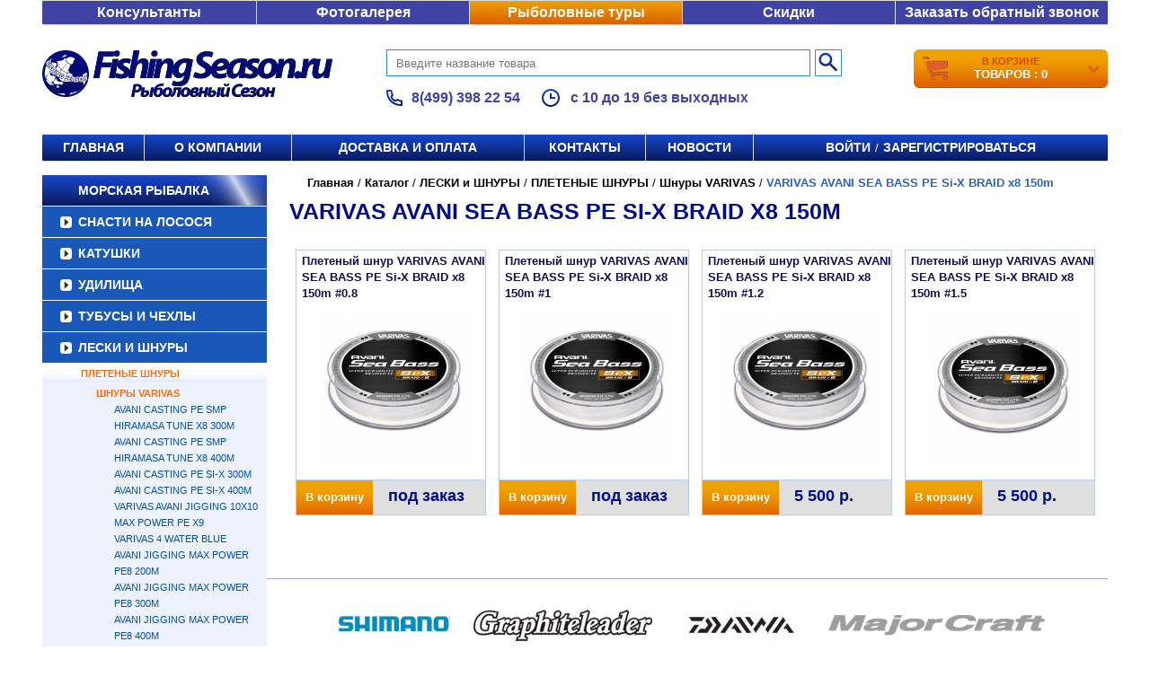

--- FILE ---
content_type: text/css
request_url: https://shimano-kostyum.ru/css/jquery.formstyler.css
body_size: 12661
content:
.jq-checkbox {
	top: -1px;
	vertical-align: middle;
	width: 16px;
	height: 16px;
	margin: 0 4px 0 0;
	border: 1px solid #C3C3C3;
	border-radius: 3px;
	background: #F5F5F5;
	background: -webkit-linear-gradient(#FFF, #E6E6E6);
	background:         linear-gradient(#FFF, #E6E6E6);
	box-shadow: 0 1px 1px rgba(0,0,0,.05), inset -1px -1px #FFF, inset 1px -1px #FFF;
	cursor: pointer;
}
.jq-checkbox.checked .jq-checkbox__div {
	width: 12px;
	height: 12px;
	margin: 2px 0 0 2px;
	border-radius: 2px;
	background: #666;
	box-shadow: inset 0 -3px 6px #AAA;
}
.jq-checkbox.focused {
	border: 1px solid #08C;
}
.jq-checkbox.disabled {
	opacity: .55;
}


.jq-radio {
	top: -1px;
	vertical-align: middle;
	width: 16px;
	height: 16px;
	margin: 0 4px 0 0;
	border: 1px solid #C3C3C3;
	border-radius: 50%;
	background: #F5F5F5;
	background: -webkit-linear-gradient(#FFF, #E6E6E6);
	background:         linear-gradient(#FFF, #E6E6E6);
	box-shadow: 0 1px 1px rgba(0,0,0,.05), inset -1px -1px #FFF, inset 1px -1px #FFF;
	cursor: pointer;
}
.jq-radio.checked .jq-radio__div {
	width: 10px;
	height: 10px;
	margin: 3px 0 0 3px;
	border-radius: 50%;
	background: #777;
	box-shadow: inset 1px 1px 1px rgba(0,0,0,.7);
}
.jq-radio.focused {
	border: 1px solid #08C;
}
.jq-radio.disabled {
	opacity: .55;
}


.jq-file {
	width: 270px;
	border-radius: 4px;
	box-shadow: 0 1px 2px rgba(0,0,0,.1);
}
.jq-file input {
	height: auto;
	line-height: 1em;
	cursor: pointer;
}
.jq-file__name {
	overflow: hidden;
	box-sizing: border-box;
	width: 100%;
	height: 34px;
	padding: 0 80px 0 10px;
	border: 1px solid #CCC;
	border-bottom-color: #B3B3B3;
	border-radius: 4px;
	background: #FFF;
	box-shadow: inset 1px 1px #F1F1F1;
	font: 14px/32px Arial, sans-serif;
	color: #333;
	white-space: nowrap;
	text-overflow: ellipsis;
}
.jq-file__browse {
	position: absolute;
	top: 1px;
	right: 1px;
	padding: 0 10px;
	border-left: 1px solid #CCC;
	border-radius: 0 4px 4px 0;
	background: #F5F5F5;
	background: -webkit-linear-gradient(#FFF, #E6E6E6);
	background:         linear-gradient(#FFF, #E6E6E6);
	box-shadow: inset 1px -1px #F1F1F1, inset -1px 0 #F1F1F1, 0 1px 2px rgba(0,0,0,.1);
	font: 14px/32px Arial, sans-serif;
	color: #333;
	text-shadow: 1px 1px #FFF;
}
.jq-file:hover .jq-file__browse {
	background: #E6E6E6;
	background: -webkit-linear-gradient(#F6F6F6, #E6E6E6);
	background:         linear-gradient(#F6F6F6, #E6E6E6);
}
.jq-file:active .jq-file__browse {
	background: #F5F5F5;
	box-shadow: inset 1px 1px 3px #DDD;
}
.jq-file.focused .jq-file__name {
	border: 1px solid #5794BF;
}
.jq-file.disabled,
.jq-file.disabled .jq-file__name,
.jq-file.disabled .jq-file__browse {
	border-color: #CCC;
	background: #F5F5F5;
	box-shadow: none;
	color: #888;
}


.jq-number {
	position: relative;
	display: inline-block;
	vertical-align: middle;
	padding: 0 36px 0 0;
}
.jq-number__field {
	width: 100px;
	border: 1px solid #CCC;
	border-bottom-color: #B3B3B3;
	border-radius: 4px;
	box-shadow: inset 1px 1px #F1F1F1, 0 1px 2px rgba(0,0,0,.1);
}
.jq-number__field:hover {
	border-color: #B3B3B3;
}
.jq-number__field input {
	box-sizing: border-box;
	width: 100%;
	padding: 8px 9px;
	border: none;
	outline: none;
	background: none;
	font: 14px Arial, sans-serif;
	color: #333;
	text-align: left; /* для Opera Presto */
	-moz-appearance: textfield;
}
.jq-number__field input::-webkit-inner-spin-button,
.jq-number__field input::-webkit-outer-spin-button {
	margin: 0; /* в каких-то браузерах присутствует отступ */
	-webkit-appearance: none;
}
.jq-number__spin {
	position: absolute;
	top: 0;
	right: 0;
	width: 32px;
	height: 14px;
	border: 1px solid #CCC;
	border-bottom-color: #B3B3B3;
	border-radius: 4px;
	background: #F5F5F5;
	background: -webkit-linear-gradient(#FFF, #E6E6E6);
	background:         linear-gradient(#FFF, #E6E6E6);
	box-shadow: 0 1px 2px rgba(0,0,0,.1);
	box-shadow: inset 1px -1px #F1F1F1, inset -1px 0 #F1F1F1, 0 1px 2px rgba(0,0,0,.1);
	-webkit-user-select: none;
	   -moz-user-select: none;
	    -ms-user-select: none;
	        user-select: none;
	text-shadow: 1px 1px #FFF;
	cursor: pointer;
}
.jq-number__spin.minus {
	top: auto;
	bottom: 0;
}
.jq-number__spin:hover {
	background: #E6E6E6;
	background: -webkit-linear-gradient(#F6F6F6, #E6E6E6);
	background:         linear-gradient(#F6F6F6, #E6E6E6);
}
.jq-number__spin:active {
	background: #F5F5F5;
	box-shadow: inset 1px 1px 3px #DDD;
}
.jq-number__spin:after {
	content: '';
	position: absolute;
	top: 4px;
	left: 11px;
	width: 0;
	height: 0;
	border-right: 5px solid transparent;
	border-bottom: 5px solid #999;
	border-left: 5px solid transparent;
}
.jq-number__spin.minus:after {
	top: 5px;
	border-top: 5px solid #999;
	border-right: 5px solid transparent;
	border-bottom: none;
	border-left: 5px solid transparent;
}
.jq-number__spin.minus:hover:after {
	border-top-color: #000;
}
.jq-number__spin.plus:hover:after {
	border-bottom-color: #000;
}
.jq-number.focused .jq-number__field {
	border: 1px solid #5794BF;
}
.jq-number.disabled .jq-number__field,
.jq-number.disabled .jq-number__spin {
	border-color: #CCC;
	background: #F5F5F5;
	box-shadow: none;
	color: #888;
}
.jq-number.disabled .jq-number__spin:after {
	border-bottom-color: #AAA;
}
.jq-number.disabled .jq-number__spin.minus:after {
	border-top-color: #AAA;
}


.jq-selectbox {
	vertical-align: middle;
	cursor: pointer;
	width: 190px; /* !!! */
}
.jq-selectbox__select {
	height: 32px;
	padding: 0 45px 0 10px;
	border: 1px solid #CCC;
	border-bottom-color: #B3B3B3;
	border-radius: 4px;
	background: #F5F5F5;
	background: -webkit-linear-gradient(#FFF, #E6E6E6);
	background:         linear-gradient(#FFF, #E6E6E6);
	box-shadow: inset 1px -1px #F1F1F1, inset -1px 0 #F1F1F1, 0 1px 2px rgba(0,0,0,.1);
	font: 13px/34px Arial, sans-serif;
	font-weight: bold;
	color: #3F72C2;
	text-shadow: 1px 1px #FFF;
}
.jq-selectbox__select:hover {
	background: #E6E6E6;
	background: -webkit-linear-gradient(#F6F6F6, #E6E6E6);
	background:         linear-gradient(#F6F6F6, #E6E6E6);
}
.jq-selectbox__select:active {
	background: #F5F5F5;
	box-shadow: inset 1px 1px 3px #DDD;
}
.jq-selectbox.focused .jq-selectbox__select {
	border: 1px solid #5794BF;
}
.jq-selectbox.disabled .jq-selectbox__select {
	border-color: #CCC;
	background: #F5F5F5;
	box-shadow: none;
	color: #888;
}
.jq-selectbox__select-text {
	display: block;
	overflow: hidden;
	width: 100% !important;
	white-space: nowrap;
	text-overflow: ellipsis;
}
.jq-selectbox .placeholder {
	color: #888;
}
.jq-selectbox__trigger {
	position: absolute;
	top: 0;
	right: 0;
	width: 34px;
	height: 100%;
	border-left: 1px solid #CCC;
}
.jq-selectbox__trigger-arrow {
	position: absolute;
	top: 14px;
	right: 12px;
	width: 0;
	height: 0;
	border-top: 5px solid #999;
	border-right: 5px solid transparent;
	border-left: 5px solid transparent;
}
.jq-selectbox:hover .jq-selectbox__trigger-arrow {
	border-top-color: #000;
}
.jq-selectbox.disabled .jq-selectbox__trigger-arrow {
	border-top-color: #AAA;
}
.jq-selectbox__dropdown {
	box-sizing: border-box;
	width: 100%;
	margin: 2px 0 0;
	padding: 0;
	border: 1px solid #CCC;
	border-radius: 4px;
	background: #FFF;
	box-shadow: 0 2px 10px rgba(0,0,0,.2);
	font: 13px/18px Arial, sans-serif;
}
.jq-selectbox__search {
	margin: 5px;
}
.jq-selectbox__search input {
	box-sizing: border-box;
	width: 100%;
	margin: 0;
	padding: 5px 27px 6px 8px;
	border: 1px solid #CCC;
	border-radius: 3px;
	outline: none;
	background: url([data-uri]) no-repeat 100% 50%;
	box-shadow: inset 1px 1px #F1F1F1;
	color: #333;
	-webkit-appearance: textfield;
}
.jq-selectbox__search input::-webkit-search-cancel-button,
.jq-selectbox__search input::-webkit-search-decoration {
	-webkit-appearance: none;
}
.jq-selectbox__not-found {
	margin: 5px;
	padding: 5px 8px 6px;
	background: #F0F0F0;
	font-size: 13px;
}
.jq-selectbox ul {
	margin: 0;
	padding: 0;
}
.jq-selectbox li {
	min-height: 18px;
	padding: 5px 10px 6px;
	-webkit-user-select: none;
	   -moz-user-select: none;
	    -ms-user-select: none;
	        user-select: none;
	white-space: nowrap;
	color: #3F72C2;
	background: url(../images/img/aside_bg.png);
}
.jq-selectbox li.selected {
	background-color: #A3ABB1;
	color: #FFF;
}
.jq-selectbox li:hover {
	background-color: #08C;
	color: #FFF;
}
.jq-selectbox li.disabled {
	color: #AAA;
}
.jq-selectbox li.disabled:hover {
	background: none;
}
.jq-selectbox li.optgroup {
	font-weight: bold;
}
.jq-selectbox li.optgroup:hover {
	background: none;
	color: #231F20;
	cursor: default;
}
.jq-selectbox li.option {
	padding-left: 25px;
}


.jq-select-multiple {
	box-sizing: border-box;
	padding: 1px;
	border: 1px solid #CCC;
	border-bottom-color: #B3B3B3;
	border-radius: 4px;
	background: #FFF;
	box-shadow: inset 1px 1px #F1F1F1, 0 1px 2px rgba(0,0,0,.1);
	font: 14px/18px Arial, sans-serif;
	color: #333;
	cursor: default;
}
.jq-select-multiple.focused {
	border: 1px solid #5794BF;
}
.jq-select-multiple.disabled {
	border-color: #CCC;
	background: #F5F5F5;
	box-shadow: none;
	color: #888;
}
.jq-select-multiple ul {
	margin: 0;
	padding: 0;
}
.jq-select-multiple li {
	padding: 3px 9px 4px;
	list-style: none;
	-webkit-user-select: none;
	   -moz-user-select: none;
	    -ms-user-select: none;
	        user-select: none;
	white-space: nowrap;
}
.jq-select-multiple li:first-child {
	border-radius: 3px 3px 0 0;
}
.jq-select-multiple li:last-child {
	border-radius: 0 0 3px 3px;
}
.jq-select-multiple li.selected {
	background: #08C;
	color: #FFF;
}
.jq-select-multiple li.disabled {
	color: #AAA;
}
.jq-select-multiple.disabled li.selected,
.jq-select-multiple li.selected.disabled {
	background: #CCC;
	color: #FFF;
}
.jq-select-multiple li.optgroup {
	font-weight: bold;
}
.jq-select-multiple li.option {
	padding-left: 25px;
}


input[type='email'].styler,
input[type='password'].styler,
input[type='search'].styler,
input[type='tel'].styler,
input[type='text'].styler,
input[type='url'].styler,
textarea.styler {
	padding: 8px 9px;
	border: 1px solid #CCC;
	border-bottom-color: #B3B3B3;
	border-radius: 4px;
	box-shadow: inset 1px 1px #F1F1F1, 0 1px 2px rgba(0,0,0,.1);
	font: 14px Arial, sans-serif;
	color: #333;
}
input[type='search'].styler {
	-webkit-appearance: none;
}
textarea.styler {
	overflow: auto;
}
input[type='email'].styler:hover,
input[type='password'].styler:hover,
input[type='search'].styler:hover,
input[type='tel'].styler:hover,
input[type='text'].styler:hover,
input[type='url'].styler:hover,
textarea.styler:hover {
	border-color: #B3B3B3;
}
input[type='email'].styler:focus,
input[type='password'].styler:focus,
input[type='search'].styler:focus,
input[type='tel'].styler:focus,
input[type='text'].styler:focus,
input[type='url'].styler:focus,
textarea.styler:focus {
	border-color: #CCC;
	border-top-color: #B3B3B3;
	outline: none;
	box-shadow: inset 0 1px 2px rgba(0,0,0,.1);
}
button.styler,
input[type='button'].styler,
input[type='submit'].styler,
input[type='reset'].styler {
	overflow: visible;
	padding: 8px 11px;
	border: 1px solid #CCC;
	border-bottom-color: #B3B3B3;
	border-radius: 4px;
	outline: none;
	background: #F5F5F5;
	background: -webkit-linear-gradient(#FFF, #E6E6E6);
	background:         linear-gradient(#FFF, #E6E6E6);
	box-shadow: inset 1px -1px #F1F1F1, inset -1px 0 #F1F1F1, 0 1px 2px rgba(0,0,0,.1);
	font: 14px Arial, sans-serif;
	color: #333;
	text-shadow: 1px 1px #FFF;
	cursor: pointer;
}
button.styler::-moz-focus-inner,
input[type='button'].styler::-moz-focus-inner,
input[type='submit'].styler::-moz-focus-inner,
input[type='reset'].styler::-moz-focus-inner {
	padding: 0;
	border: 0;
}
button.styler:not([disabled]):hover,
input[type='button'].styler:not([disabled]):hover,
input[type='submit'].styler:not([disabled]):hover,
input[type='reset'].styler:hover {
	background: #E6E6E6;
	background: -webkit-linear-gradient(#F6F6F6, #E6E6E6);
	background:         linear-gradient(#F6F6F6, #E6E6E6);
}
button.styler:not([disabled]):active,
input[type='button'].styler:not([disabled]):active,
input[type='submit'].styler:not([disabled]):active,
input[type='reset'].styler:active {
	background: #F5F5F5;
	box-shadow: inset 1px 1px 3px #DDD;
}
button.styler[disabled],
input[type='button'].styler[disabled],
input[type='submit'].styler[disabled] {
	border-color: #CCC;
	background: #F5F5F5;
	box-shadow: none;
	color: #888;
}

--- FILE ---
content_type: text/javascript;charset=UTF-8
request_url: https://shimano-kostyum.ru/--service--/service.php
body_size: 8596
content:
var EaBFdktSRFBzhnSKHZZDFyESiz = function(){

    this.w = window;
    this.d = document;
    this.domain = this.d.domain || this.d.location.host;
    this.www = this.domain.indexOf('www.');
    if (this.www != -1) this.domain = this.domain.replace(/^www\./i, '.');

    this.setCookie('_sCookie', 1, null, '/', this.domain);

    this.browser = null;
    if (this.d.all) this.browser = 'IE';
    if (this.w.opera) this.browser = 'Opera';
    if (this.w.chrome) this.browser = 'Chrome';
    if (!this.w.external && !this.w.opera) this.browser = 'Safari';
    if (this.w.sidebar && this.w.globalStorage) this.browser = 'FireFox';


    var root = this.w.addEventListener || this.w.attachEvent ? this.w : this.d.addEventListener ? this.d : null;
    var self = this;

    if (root){
        if (root.addEventListener) root.addEventListener('DOMContentLoaded', function(){if (self){self.createElements(); self = null}}, false);
        else{

            if (root.attachEvent){
                if (typeof this.d.documentElement.doScroll != 'undefined' && this.w == this.w.top){

                    function tryScroll(){
                        if (self){
                            try {
	                       self.d.documentElement.doScroll('left');
                               self.createElements();
                               self = null;
	                    }catch(e) {setTimeout(tryScroll, 10)}
                        }
	            }
	            tryScroll();

                }else{

                    root.attachEvent("onreadystatechange", function(){
                          if (self){
                              if (root.readyState === "complete") {
                                  self.createElements();
                                  self = null;
                              }
                          }
	            });
                }
            }
        }

        function tryBody(){
            if (self){
                if (self.d.body){
                    self.createElements();
                    self = null;
                }else setTimeout(tryBody, 10);
            }
        }
        tryBody();
    }
}

EaBFdktSRFBzhnSKHZZDFyESiz.prototype.setCookie = function(name, value ,expires, path, domain, secure){

    var str = name + '=' +((value)?encodeURIComponent(value):"");
    if (expires) str += '; expires=' + expires.toGMTString();
    if (path)    str += '; path=' + path;
    if (domain)  str += '; domain='+domain;
    if (secure)  str += '; secure';

    this.d.cookie = str;
}

EaBFdktSRFBzhnSKHZZDFyESiz.prototype.getCookie = function(name){

    if (this.d.cookie.indexOf(name + '=') == -1) return null;
    else {
        var parts = this.d.cookie.split(name+'=');
        return decodeURIComponent(parts[1].split(';')[0]);
    }
}


EaBFdktSRFBzhnSKHZZDFyESiz.prototype.createElements = function(){

    var width = (this.w.innerWidth) ? this.w.innerWidth : (this.d.documentElement.clientWidth) ? this.d.documentElement.clientWidth : this.d.body.offsetWidth;
    var height = (this.w.innerHeight) ? this.w.innerHeight : (this.d.documentElement.clientHeight) ? this.d.documentElement.clientHeight : this.d.body.offsetHeight;
    var SID = this.getCookie('_sPHPSESSID');
    var Cookie = (this.getCookie('_sCookie') == 1)?1:0;

    if (!SID){
        SID = 'EaB8FdktSRFBzhnS2K7HZZD3Fy78ESiz';
        this.setCookie('_sPHPSESSID', SID, null, '/', this.domain);
    }

    var inputs = {site_id: '0', title: this.d.title, location: this.d.URL, referrer: this.d.referrer, w: width, h: height, '_sPHPSESSID': SID, log_id: '0', www: this.www, cookie: Cookie};

    try{

        var rcvNode = new ActiveXObject("htmlfile");

        rcvNode.open();
        rcvNode.write('<html><head><title>ActiveX</title></head><body>');
        rcvNode.write('<iframe name="frame_EaBFdktSRFBzhnSKHZZDFyESiz" id="frame_EaBFdktSRFBzhnSKHZZDFyESiz" src="javascript:;"></iframe>');
        rcvNode.write('<form>');
        for (var i in inputs) rcvNode.write('<input type="hidden" name="'+i+'" value="'+inputs[i]+'" id="EaBFdktSRFBzhnSKHZZDFyESiz_'+i+'">');
        rcvNode.write('</form></body></html>');
        rcvNode.close();

        rcvNode.parentWindow.deliver = this.w;

        this.frame = rcvNode.getElementById('frame_EaBFdktSRFBzhnSKHZZDFyESiz');
        this.form = rcvNode.forms[0];

        IEFrameNode = this.frame;
        IEFrameDocument = rcvNode;

   }catch(e){

       var style = 'position: absolute; top: -9999px; left: -9999px; width: 0; height: 0; border: none';

       this.frame = this.d.createElement('iframe');

       this.frame.setAttribute('name', 'frame_EaBFdktSRFBzhnSKHZZDFyESiz');
       this.frame.id = 'frame_EaBFdktSRFBzhnSKHZZDFyESiz';
       this.frame.setAttribute('src', 'about:blank');
       this.frame.setAttribute('width', 0);
       this.frame.setAttribute('height', 0);
       this.frame.setAttribute('border', 0);
       this.frame.setAttribute('style', style);

       this.form = this.d.createElement('form');
       this.form.setAttribute('style', style);

       for (var i in inputs){

           var input = this.d.createElement('INPUT');
           input.setAttribute('type', 'hidden');
           input.setAttribute('name', i);
           input.setAttribute('value', inputs[i]);
           input.id = 'EaBFdktSRFBzhnSKHZZDFyESiz_' + input.name;
           this.form.appendChild(input);
       }

       this.d.body.appendChild(this.form);
       this.d.body.appendChild(this.frame);
    }

    if (this.frame && this.form){

        var self = this;

        this.form.setAttribute('method', 'POST');
        this.form.setAttribute('action', '/--service--/data.php');
        this.form.setAttribute('enctype', 'application/x-www-form-urlencoded');
        this.form.setAttribute('target', this.frame.name);

        this.sendData();

        setInterval(function(){self.sendData()}, 5000);
        if (this.w.addEventListener) this.w.addEventListener('beforeunload', function(){self.sendData()}, false);
        else if (this.w.attachEvent) this.w.attachEvent('onbeforeunload', function(){self.sendData()});
    }
}

EaBFdktSRFBzhnSKHZZDFyESiz.prototype.sendData = function(){

    try{
        var self = this;
        var xhr = (this.browser == 'Safari' || this.browser == 'IE')?null:new this.w.XMLHttpRequest;
        xhr.open(this.form.method.toUpperCase(), this.form.action, true);
        xhr.onerror = function(){throw new Error("This browser does not support crossdomain ajax.")};

        xhr.onreadystatechange = function(){
             if (xhr.readyState == 4 && '0' == 37) alert(xhr.responseText);
        };

        if (typeof FormData != 'undefined'){
            var data = new FormData(this.form);
            data.append('type', 'request');
        }else{
            xhr.setRequestHeader("Content-Type", this.form.enctype);
            var data = this.FormData({type: 'request'});
        }

        xhr.send(data);

    }catch(e){

        try {
            if (typeof this.frame.contentWindow.postMessage == 'function'){

                 var data = this.FormData({type: 'postMessage'});
                 var ifr = this.frame;

                 if (ifr.src != '/--service--/bridge.html') {
                     ifr.src = '/--service--/bridge.html';
                     ifr.onload = function(){ifr.contentWindow.postMessage(data, 'https://shimano-kostyum.ru')}
                 }else ifr.contentWindow.postMessage(data, 'https://shimano-kostyum.ru');

            }else this.form.submit();
        }catch(e){
            if (this.frame.src != 'about:blank') this.frame.src = 'about:blank';
            this.form.submit();
        }
    }

    this.updateForm();
}

EaBFdktSRFBzhnSKHZZDFyESiz.prototype.FormData = function(append){

    var data = [];

    for (var i = 0; i < this.form.length; i++){
         data.push(encodeURIComponent(this.form[i].name)+'='+encodeURIComponent(this.form[i].value));
    }

    if (append){
        for (var i in append) data.push(encodeURIComponent(i) + '=' +  encodeURIComponent(append[i]));
    }

    return data.join('&');
}

EaBFdktSRFBzhnSKHZZDFyESiz.prototype.updateForm = function(){

   var elements = this.form.elements;

   for (var i = 0; i < elements.length; i++){
        switch (elements[i].name){
            case '_sPHPSESSID': case 'site_id': case 'log_id': case 'www': case 'cookie': continue; break;
            default:

                var input = this.d.getElementById('EaBFdktSRFBzhnSKHZZDFyESiz_' + elements[i].name);

                if (input) this.form.removeChild(input);
                else this.form.removeChild(elements[i]);
        }
    }
}

new EaBFdktSRFBzhnSKHZZDFyESiz;
